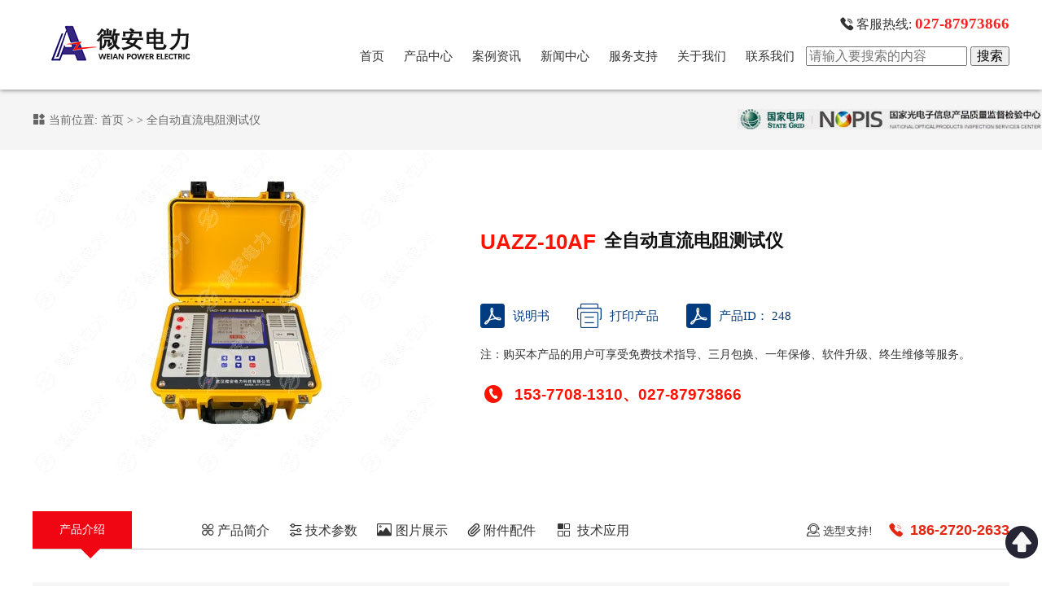

--- FILE ---
content_type: text/html; charset=UTF-8
request_url: https://www.whweian.com/c3/148.html
body_size: 3936
content:
<!DOCTYPE html>
<html lang="zh-CN">
<head>
    <meta charset="UTF-8">
    <meta name="viewport" content="width=device-width, initial-scale=1.0">
        <title>全自动直流电阻测试仪__微安电力</title>
        <meta name="keywords" content="直流电阻测试仪, ">
        <meta name="description" content="...">

    <link rel="stylesheet" href="/static/css/font_2244247_ymbr3yumauo.css">

    <link rel="stylesheet" href="/static/css/normalize.css">
    <link rel="stylesheet" href="/static/css/base.css">
    <link rel="stylesheet" href="/static/css/swiper-bundle.min.css">
    <link rel="stylesheet" href="/static/css/css.css">


    <script src="/static/js/uaredirect.js" type="text/JavaScript"></script>
    <script type="text/javascript">uaredirect("/m/");</script> 

    <script src="/static/js/jquery.js"></script>
    <script src="/static/js/swiper-bundle.min.js"></script>
</head>

<body>



<div id="header">
    <div class="w1200 flex">
    <a href="/"><img src="/static/picture/logo.png" alt="微安电力"></a>
        <div class="tel-nav">
            <div class="tel tar"> <i class="iconfont icon-tel"></i> 客服热线: <span
                                     class='fw6 red em12'>027-87973866</span></div>

            <div class="nav">
                <div class="af">
                    <a href="/">首页</a>
                </div>

                <div class="af">
                <a href="https://www.whweian.com/products/cp/">产品中心</a>
                    <div class="subnav">
                        <div class="w1200">
                            <div class="img"><img src='/static/picture/01.jpg' alt="产品中心" /></div>
                            <ul>
                                <li><a href="/c1/" target="_blank">串联谐振试验装置</a></li>
                                <li><a href="/c2/" target="_blank">互感器测试仪</a></li>
                                <li><a href="/c3/" target="_blank">电力变压器测试仪</a></li>
                                <li><a href="/c4/" target="_blank">高压耐压试验装置</a></li>
                                <li><a href="/c5/" target="_blank">断路器/开关测试仪</a></li>
                                <li><a href="/c6/" target="_blank">继电保护/电能计量</a></li>
                                <li><a href="/c7/" target="_blank">线路/电缆故障</a></li>
                                <li><a href="/c8/" target="_blank">避雷器/绝缘子试验</a></li>
                                <li><a href="/c9/" target="_blank">接地及绝缘检测</a></li>
                                <li><a href="/c10/" target="_blank">油化/SF6气体测试</a></li>
                                <li><a href="/c11/" target="_blank">综合电力试验设备</a></li>
                                <li><a href="/c13/" target="_blank">蓄电池测试仪</a></li>
                            </ul>
                        </div>
                    </div>
                </div>


                <div class="af">
                    <a href="/case/">案例资讯</a>
                    <div class="subnav">
                        <div class="w1200">
                            <div class="img"><img src='/static/picture/02.jpg' alt="案例资讯" /></div>
                            <ul>
                                <li><a href="/newjs/" target="_blank">技术交流</a></li>
                                <li><a href="/case/" target="_blank">工程案例</a></li>
                                <li><a href="/solution/" target="_blank">解决方案</a></li>
                            </ul>
                        </div>
                    </div>


                </div>


                <div class="af">
                    <a href="/new/">新闻中心</a>

                    <div class="subnav">
                        <div class="w1200">
                            <div class="img"><img src='/static/picture/03.jpg' alt="新闻中心" /></div>
                            <ul>
                                <li><a href="/new/" target="_blank">公司新闻</a></li>
                                <li><a href="/dynamic/" target="_blank">行业动态</a></li>
                                <li><a href="/notice/" target="_blank">通知公告</a></li>
                            </ul>
                        </div>
                    </div>

                </div>


                <div class="af">
                    <a href="/fwzc.html">服务支持</a>
                    <div class="subnav">
                        <div class="w1200">
                            <div class="img"><img src='/static/picture/04.jpg' alt="服务支持" /></div>
                            <ul>
                                <li><a href="/fwcn.html" target="_blank" rel="nofollow">服务承诺</a></li>
                                <li><a href="/fwzc.html" target="_blank" rel="nofollow">工程服务</a></li>
                                <li><a href="/" target="_blank" rel="nofollow">培训服务</a></li>
                                <li><a href="/" target="_blank" rel="nofollow">设备送检</a></li>
                            </ul>
                        </div>
                    </div>


                </div>

                <div class="af">
                    <a href="/about/">关于我们</a>
                    <div class="subnav">
                        <div class="w1200">
                            <div class="img"><img src='/static/picture/05.jpg' alt="关于我们" /></div>
                            <ul>
                                <li><a href="/about/company.html" target="_blank" rel="nofollow">企业简介</a></li>
                                <li><a href="/about/honor.html" target="_blank" rel="nofollow">资质荣誉</a></li>
                                <li><a href="/about/culture.html" target="_blank" rel="nofollow">企业文化</a></li>
                                <li><a href="/about/strength.html" target="_blank" rel="nofollow">企业实力</a></li>
                            </ul>
                        </div>
                    </div>


                </div>

                <div class="af">
                    <a href="/contact/">联系我们</a>
                    <div class="subnav">
                        <div class="w1200">
                            <div class="img"><img src='/static/picture/06.jpg' alt="联系我们" /></div>
                            <ul>
                                <li><a href="/contact/" target="_blank" rel="nofollow">联系我们</a></li>
                                <li><a href="/contact/2.html" target="_blank" rel="nofollow">代理商验证</a></li>
                                <li><a href="/contact/3.html" target="_blank" rel="nofollow">电子地图</a></li>
                            </ul>
                        </div>
                    </div>


                </div>
                <form class="inline-block" action="/index.php" type="get" >
                    <i class="iconfont icon-search"></i>
                    <input type="text" placeholder="请输入要搜索的内容" name="s" >
                    <input type="submit" value="搜索">
                </form>


            </div>
        </div>
    </div>
</div>






 



    <div id="mbx" class="product">
        <div class="w1200">
            <i class="iconfont icon-product"></i>
            当前位置: 
<a href="/"> 首页 </a>  &gt;


    &gt;  <span> 全自动直流电阻测试仪 </span>
        </div>
    </div>


    <div id="product" class="w1200">
        <div class="bigpic-info flex">
            <div class="bigpic">

            <img src="/weian.php?src=https://www.whweian.com/upload/2018/05/uazz_10af.jpg&h=400&w=500&zc=1" alt="全自动直流电阻测试仪"/>
            </div>
            <div class="info">
            <h1><span class="xh">UAZZ-10AF</span><span class="mc">全自动直流电阻测试仪</span></h1>
                <div class="desc">

                </div>

                <div class="two-icon">
                    <span><a href="" target="_blank" ><i class="iconfont icon-sms"></i>说明书</a></span>
                    <span><a href="javascript:window.print();"><i class="iconfont icon-zhengshu2"></i>打印产品</a></span>
                    <span><i class="iconfont icon-sms"></i>产品ID： 248</span>
                </div>


                <div class="more">
                    注：购买本产品的用户可享受免费技术指导、三月包换、一年保修、软件升级、终生维修等服务。
                </div>

                <div class="qq-tel flex">
                    <div class="qq"><i class="iconfont icon-tel2"></i></div>
                    <div class="tel"><span>153-7708-1310、027-87973866</span></div>
                </div>
            </div>
        </div>

        <div class="content">
            <div class="head flex">
                <div class="jianjie">产品介绍</div>
                <div class="metas">
                    <a id="por1" href="#cpjj" ><i class="iconfont icon-cpjj"></i> 产品简介</a>
                    <a id="por2" href="#jscs" ><i class="iconfont icon-jscs"></i> 技术参数</a>
                    <a id="por3" href="#tpzs"><i class="iconfont icon-img"></i> 图片展示</a>
                    <a id="por4" href="#fjpj"><i class="iconfont icon-fj"></i> 附件配件</a>
                    <a id="por5" href="#qwjd"><i class="iconfont icon-gyyy"></i>技术应用</a>

                </div>
                <div class="help-tel flex">
                    <div class="help"><i class="iconfont icon-xxzc"></i> 选型支持!</div>
                    <div class="tel"><i class="iconfont icon-tel"></i>186-2720-2633</div>
                </div>
            </div>


            <div class="shuoming">

            <span>说明</span>微安电力承诺所售每一台「全自动直流电阻测试仪」均为全新正品，
            严苛的对每台出厂设备进行质检，保证精度和性能，在品质上， 全自动直流电阻测试仪整机均享受三年质保（另约定的除外），
                开具13%增值税专用发票，享有24小时免费技术指导、软件升级、终身维修等服务。并严格执行《电力工业设备购销合同》及《产品服务承诺书》，请放心购买！...
            </div>


            <div class="mblock">
<div id="cpjj" name="cpjj">
    <h3>全自动直流电阻测试仪简介<span>&nbsp;&nbsp;&nbsp;----Product introduction</span></h3>

    <div class="new-wh-weian">
            </div>
</div>
            </div>


            <div class="mblock">
<div id="jscs" name="jscs">
    <h3>全自动直流电阻测试仪参数<span>&nbsp;&nbsp;&nbsp;----Technical parameter</span></h3>

    <div class="new-wh-weian">
            </div>
</div>
            </div>


            <div class="mblock">
<div id="tpzs" name="tpzs">
    <h3>全自动直流电阻测试仪图片<span>&nbsp;&nbsp;&nbsp;----Picture display</span></h3>

    <div class="new-wh-weian">
            </div>
</div>
            </div>





            <div class="mblock">
<div id="fjpj" name="fjpj">
    <h3>全自动直流电阻测试仪附件配件<span>&nbsp;&nbsp;&nbsp;--------Accessories</span></h3>

    <div class="new-wh-weian">
            </div>
</div>
            </div>






            <div class="mblock">
<div id="qwjd" name="qwjd">
    <h3>全自动直流电阻测试仪技术应用<span>&nbsp;&nbsp;&nbsp;--------Technology application</span></h3>

    <div class="new-wh-weian">
            </div>
</div>
            </div>







        </div>


        <div class="like">
                <h3>相关产品 <span>&nbsp;&nbsp;&nbsp;----   Related products</span></h3>
                <div class="flex img like-pro">



<a href="https://www.whweian.com/c3/382.html">
    <img src="/weian.php?src=https://www.whweian.com/upload/uploads/allimg/180916/1-1P916210250.jpg&h=180&w=288&zc=1" alt="1A直流电阻测试仪" /><p>1A直流电阻测试仪</p>
</a>



<a href="https://www.whweian.com/c3/726.html">
    <img src="/weian.php?src=https://www.whweian.com/upload/uploads/allimg/210606/2-210606163U9.jpg&h=180&w=288&zc=1" alt="变压器变比测试仪" /><p>变压器变比测试仪</p>
</a>



<a href="https://www.whweian.com/c3/370.html">
    <img src="/weian.php?src=https://www.whweian.com/upload/uploads/allimg/180916/1-1P916143K4.jpg&h=180&w=288&zc=1" alt="全自动变比组别测试仪" /><p>全自动变比组别测试仪</p>
</a>



<a href="https://www.whweian.com/c3/376.html">
    <img src="/weian.php?src=https://www.whweian.com/upload/uploads/allimg/180916/1-1P916154223.jpg&h=180&w=288&zc=1" alt="40A直流电阻测试仪" /><p>40A直流电阻测试仪</p>
</a>



<a href="https://www.whweian.com/c3/150.html">
    <img src="/weian.php?src=https://www.whweian.com/upload/2018/05/uazk_h.jpg&h=180&w=288&zc=1" alt="变压器短路阻抗测试仪" /><p>变压器短路阻抗测试仪</p>
</a>


 


                </div>




                <h3>相关文章 <span>&nbsp;&nbsp;&nbsp;----Related articles</span></h3>
                <div class="flexw text">



                
                    <a href="https://www.whweian.com/newjs/696.html">回路电阻测试仪的用途与特点</a>


                    <a href="https://www.whweian.com/newjs/667.html">10KV变压器交接试验设备及测试项目</a>


                    <a href="https://www.whweian.com/solution/35.html">电力变压器及电抗器选型方案</a>


                    <a href="https://www.whweian.com/solution/38.html">10KV电力试验设备常用配置方案</a>


                    <a href="https://www.whweian.com/solution/469.html">电力承试一级资质试验设备配置</a>


                    <a href="https://www.whweian.com/solution/34.html">互感器电力试验设备选型方案(二)</a>


                    <a href="https://www.whweian.com/solution/33.html">互感器电力试验设备选型方案(一)</a>


                    <a href="https://www.whweian.com/solution/32.html">高压断路器选型方案</a>





                </div>
        </div>

    </div>













  <script>

  $(function(){
      $('.metas > a').click(function() {
          if (location.pathname.replace(/^\//, '') == this.pathname.replace(/^\//, '') && location.hostname == this.hostname) {
              var $target = $(this.hash);
              $target = $target.length && $target || $('[name=' + this.hash.slice(1) + ']');
              if ($target.length) {
                  var targetOffset = $target.offset().top;
                  $('html,body').animate({
                  scrollTop: targetOffset - 180
                  },
                      500);
                  return false;
              }
      }
  });
        })





        </script>








    <div id="footer">
        <div class="w1200 flex jx">
            <div class="u u-1">
                <h3><a href="/products/cp/" target="_blank"><i class="iconfont icon-product"></i>产品中心</a></h3>
                <div class="con">
                    <a href="/c1/">串联谐振试验装置</a><a href="/c2/">互感器测试仪</a><a href="/c3/">电力变压器测试仪</a><a href="/c4/">高压耐压试验装置</a><a href="/c5/">断路器/开关测试仪</a><a href="/c6/">继电保护/电能计量</a><a href="/c7/">线路/电缆故障</a><a href="/c8/">避雷器/绝缘子试验</a><a href="/c9/">接地及绝缘检测</a><a href="/c10/">油化/SF6气体测试</a><a href="/c12/">大电流导线</a><a href="/c11/">综合电力试验设备</a><a href="/c13/">蓄电池测试仪</a><a href="/c14/">电力试验设备</a>

                </div>
            </div>

            <div class="u u-2">
                <h3><a href="/newxw/" target="_blank"><i class="iconfont icon-new"></i>新闻动态</a></h3>
                <div class="con">
                    <a href="/new/" target="_blank">公司新闻</a>
                    <a href="/newjs/" target="_blank">技术交流</a>
                    <a href="/case/" target="_blank">工程案例</a>
                    <a href="/solution/" target="_blank">解决方案</a>
                </div>
            </div>

             <div class="u u-3">
                <h3> <i class="iconfont icon-service"></i> 服务支持</h3>
                <div class="con">
                    <a href="/servicelc/" rel="nofollow" target="_blank">工程服务</a>
                    <a href="/" rel="nofollow">设备送检</a>
                    <a href="/" target="_blank">培训服务</a>
                    <a href="/servicecn/" rel="nofollow" target="_blank">服务承诺</a> 
                </div>
            </div>


            <div class="u u-4">
                <div class="tel">
                    <i class="iconfont icon-dianhua"></i>
                    <div class="txt">业务咨询服务热线</div>
                    <div class="nu red">15377081310</div>
                </div>
                <div class="gongzuo">工作时间:周一至周五: 8:30 - 17:30</div>
                <div class="metas">
                    <p class="m-email"><i class="iconfont icon-email"></i>26763687@qq.com</p>
                    <p class="m-tel"><i class="iconfont icon-tel"></i>15377081310</p>
                    <p class="m-fax"><i class="iconfont icon-fax"></i>027-87973866</p>
                </div>
            </div>

        </div>


    </div>


    <div id="cp">
        <p>
            <i class="iconfont icon-map"></i>
            武汉市东湖新技术开发区流芳园南路光电产业大厦11F
        </p>

        <p>
            Copynight C武汉微安电力科技有限公司版权所有 
        </p>


        <p>
        <i class="iconfont icon-icp"></i>
        <a href="https://beian.miit.gov.cn" rel="nofollow" target="_blank">鄂ICP备18019069号</a>
        </p>

       <p>
            <a href="/contact/flsm.html" rel="nofollow" target="_blank">法律声明</a> | <a href="/contact/web-map.html" target="_blank">网站导航</a><a href="/sitemap.txt" target="_blank"> SITEMAP </a>| <a href="https://www.whweian.com" target="_blank">电力试验设备厂家</a>
        </p> 
    </div>
    <script src="/static/js/js.js"></script>


<a href="#top" class="gototop"><img src="/static/images/top.png"> </a>

<script>
$(function () {

    $("#home-fenlei a img").hover(function () {
        $(this).attr('nsrc', $(this).attr('src')); 
        $(this).attr('src', $(this).attr('hsrc'));
    }, function () {
        $(this).attr('src', $(this).attr('nsrc'));
    });
});

</script>




</body>

</html>




--- FILE ---
content_type: text/css
request_url: https://www.whweian.com/static/css/font_2244247_ymbr3yumauo.css
body_size: 685
content:
@font-face {
  font-family: "iconfont"; /* Project id 2244247 */
  src: url('/static/fonts/font_2244247_ymbr3yumauo.woff2') format('woff2'),
       url('/static/fonts/font_2244247_ymbr3yumauo.woff') format('woff'),
       url('/static/fonts/font_2244247_ymbr3yumauo.ttf') format('truetype');
}

.iconfont {
  font-family: "iconfont" !important;
  font-size: 16px;
  font-style: normal;
  -webkit-font-smoothing: antialiased;
  -moz-osx-font-smoothing: grayscale;
}

.icon-yueducishu:before {
  content: "\e600";
}

.icon-date:before {
  content: "\e61b";
}

.icon-tel2:before {
  content: "\e628";
}

.icon-sms:before {
  content: "\e616";
}

.icon-zhengshu2:before {
  content: "\e605";
}

.icon-dlgz:before {
  content: "\ea11";
}

.icon-jdbh:before {
  content: "\e609";
}

.icon-yushi:before {
  content: "\e62e";
}

.icon-jiaojie:before {
  content: "\e6e9";
}

.icon-jiaofuguanli:before {
  content: "\e63b";
}

.icon-jiaofuzhongxin:before {
  content: "\e634";
}

.icon-jiaojie2:before {
  content: "\e643";
}

.icon-jiaojie1:before {
  content: "\e720";
}

.icon-gcfw:before {
  content: "\e739";
}

.icon-fwzc:before {
  content: "\e65a";
}

.icon-xiazai:before {
  content: "\e626";
}

.icon-qiyewenhua:before {
  content: "\e622";
}

.icon-qiyewenhua1:before {
  content: "\e655";
}

.icon-gsjj:before {
  content: "\e6ac";
}

.icon-qywh:before {
  content: "\e619";
}

.icon-qysl:before {
  content: "\e660";
}

.icon-zzzs:before {
  content: "\e61e";
}

.icon-yewu:before {
  content: "\e641";
}

.icon-job:before {
  content: "\e612";
}

.icon-hzhb:before {
  content: "\e6d3";
}

.icon-dlsyz:before {
  content: "\e6f8";
}

.icon-lxwm:before {
  content: "\e61d";
}

.icon-map:before {
  content: "\e68b";
}

.icon-xxzc:before {
  content: "\e640";
}

.icon-cpzs:before {
  content: "\e615";
}

.icon-img:before {
  content: "\ebf4";
}

.icon-fj:before {
  content: "\e6f3";
}

.icon-gyyy:before {
  content: "\e608";
}

.icon-cpjj:before {
  content: "\e74e";
}

.icon-jscs:before {
  content: "\e73e";
}

.icon-qq:before {
  content: "\e614";
}

.icon-email:before {
  content: "\e620";
}

.icon-dianhua:before {
  content: "\e629";
}

.icon-fax:before {
  content: "\e689";
}

.icon-new:before {
  content: "\e60b";
}

.icon-product1:before {
  content: "\e657";
}

.icon-product:before {
  content: "\e62b";
}

.icon-service:before {
  content: "\f027";
}

.icon-tel:before {
  content: "\e604";
}

.icon-you:before {
  content: "\e6bc";
}

.icon-kongkai:before {
  content: "\e624";
}

.icon-dianlishiyan:before {
  content: "\e63a";
}

.icon-xudianchi:before {
  content: "\e670";
}

.icon-bianyaqi:before {
  content: "\e60f";
}

.icon-dianliuhuganqi:before {
  content: "\e675";
}

.icon-gaoyadianwang:before {
  content: "\e623";
}

.icon-dianzu:before {
  content: "\e651";
}

.icon-bileiqi:before {
  content: "\e627";
}

.icon-jidianbaohu:before {
  content: "\e642";
}

.icon-dianli:before {
  content: "\e7e1";
}

.icon-laojiudianlan:before {
  content: "\e625";
}



--- FILE ---
content_type: text/css
request_url: https://www.whweian.com/static/css/base.css
body_size: 800
content:
/*# sourceMappingURL=normalize.min.css.map */

body {
    color: #333;
}
img {
    max-width: 100%;
}
a {
    text-decoration: none;
    color: inherit;
}

ul {
    list-style:  none;
    padding: 0;
    margin: 0;
}

.m-title {
    display: block;
    text-align: center;
}

.m-title  h3{
    margin: 0;
    padding: 0;
    padding-top: 50px;
    font-size: 32px;
}

.m-title p {
    font-size: 14px;
    color: #999;
    text-transform:  uppercase;
}

.em12 {
    font-size: 1.2em;
}


.red {
    color: #fb2122;
}

.bg-red {
    background-color: #fb2122;
}

.fw6 {
    font-weight: 600;
}

.tar, .text-align-right {
    text-align: right;
}

.w1200 {
    width: 1200px;
    display: block;
    margin: 0 auto;
    position: relative;
}

.fc-000 {
    color: #000;
}

.fw-b {
    font-weight: bold;
}

.ddd {
    overflow: hidden;
    text-overflow: ellipsis;
    white-space: nowrap
}

.m0 {
    margin: 0;
}

.p0 {
    padding: 0;
}

.block {
    display: block;
}

.inline-block {
    display: inline-block;
}

.flex {
    display: flex;
    justify-content: space-between;
    align-items: center;
}

.flexw {
    display: flex;
    flex-wrap: wrap;
    justify-content: space-between;
}

.jx h3 {
    font-size: 18px;
    font-weight: normal;
    margin-top: 0;
}

.jx p { 
    font-size: 14px;
    line-height: 1.7;
    margin-top: 0;
}



#mbx {
    background: #f5f5f5;
    font-size: 14px;
    line-height: 32px;
    color: #666;
}










#pageNav{ margin:20px 0;}

#pageNav ul{width: 680px;height: 32px;display:block; margin:0 auto;}

#pageNav ul li{float: left; display: inline; height: 32px; line-height: 32px; padding: 0 10px;color:#000;font-size:15px; margin: 0 5px; border:1px solid #dedede; font-size:16px;}

#pageNav ul li a{color:#000;font-size:16px; }

#pageNav ul li.thisclass{background:#09f;border:1px solid ##218EC1;color:#fff; font-size:16px;}

#pageNav ul li.thisclass a{color:#fff;}
#pageNav ul li a:hover, a:focus {
    color: hsl(209, 93%, 48%);
    text-decoration: none;
}





table
{
    border-collapse: collapse;
    margin: 0 auto;
    text-align:left;
    width: 100%;
}
table td, table th
{
    border: 1px solid #ccc;
    color: #666;
    height: 30px;
	padding-left:20px;
}
table thead th
{
    background-color: #CCE8EB;
    width: 100px;
}
table tr:nth-child(odd)
{
    background: #fff;
}
table tr:nth-child(even)
{
    background: #none;

}

--- FILE ---
content_type: text/css
request_url: https://www.whweian.com/static/css/css.css
body_size: 7738
content:
#header {
    box-shadow: 0 0 6px rgba(0, 0, 0, .6);
    position: sticky;
    top: 0px;
    z-index: 999;
    background: white;
}

#header .tel-nav {

}

#header .tel {
    line-height: 3;
}

#header .nav div.af {
    display: inline-block;
    padding: 0 10px;
    padding-bottom: 30px;
	font-size:15px;
}

#header .nav div.af > a {
    border-bottom: 2px solid transparent;
}


#header .nav div.af:hover  > a {
    color: red;
    transition: all 0.6s linear;
}

a:hover {
}
#header .subnav  a:hover  { 
    color: red;
}

#header .af > a:after { 
    content: " ";
    position: relative;
    display: block;
    width: 0%;
    margin: 0 auto;
    height: 2px;
    background: red;
    transition: width 0.6s linear;
    top: 20px;
    /*
    border-bottom: 2px solid transparent;
    */
}

#header .af:hover  > a:after {
    content:" ";
    display: block;
    /*
    border-bottom: 2px solid red;
    */
    transition: width 0.6s linear;
    width: 100%;
    position: relative;
    top: 20px;
}

#header >  .w1200 {
    position: unset;
}

#header .subnav {
    position: absolute;
    top: 107px;
    width: 100%;
    left: 0;
    background: white;
        box-shadow: 0 0 6px rgba(0, 0, 0, .6);
        padding-bottom: 20px;
        padding-top: 20px;

    display: none;
}


#header .af:hover .subnav {
    display: block;
}



#header .subnav .w1200 {
    display: flex;
        justify-content: space-between;
        /*
    align-items: center;

    */
}

#header .subnav .w1200 .img {
    width 500px: 
}

#header .subnav .w1200 ul {
    width: 660px;
    /*
        list-style: disc;
        */
    display: flex;
    justify-content: space-between;
    flex-wrap: wrap;
        align-content: baseline;
}

#header .subnav .w1200 ul li {
    width: 28%;
    line-height: 2.85em;
    border-bottom: 1px dotted #ccc;
    margin-left: 19px;
    height: fit-content;
    font-size:14px;
	color:#555;
}


#header .subnav .w1200 ul li:before {
    content: "▸ ";
    display: inline-block;
    color: inherit;
    transition: all .5s;
    
}

#header .subnav .w1200 ul li:hover  { 

    border-bottom: 1px solid red;
    transition: width 1s;
}

#header .subnav .w1200 ul li  a {

}










#banner {
    font-size: 0;
}

#home-chanpin {
    background: #f2f2f2;
    padding-bottom: 30px;
}

#home-chanpin .qiehuan-title {
    width: 90%;
    margin: 0 auto;
    margin-bottom: 30px;
}

#home-chanpin .qiehuan-title .unit {
    width: 175px;
    text-align: center;
    line-height: 2em;
}

#home-chanpin .qiehuan-title .unit.hover {
    background-color: #fb2122;
    color: white;
    border-radius: 15px;
}

#home-chanpin .qiehuan-con a {
    width: 24%;
    font-size: 0;
}

#home-chanpin .qiehuan-con a p {
    font-size: 16px;
    line-height: 2em;
    text-align: center;
    background-color: #343338;
    color: white;
    margin: 0;
    padding: 0;
}

#home-chanpin .qiehuan-con a:hover p {
    background-color: #fb2122;
    line-height: 2em;
}

#home-fenlei .w1200 {
    background: url(/static/images/fenlei.png) 100%;
}

#home-fenlei .w1200 a {
    width: 15%;
    font-size: 14px;
    font-weight: normal;
    text-align: center;
    margin-top: 20px;
    margin-bottom: 10px;
}

#home-fenlei .w1200 h3 {
    margin: 0;
    padding: 10px 0;
    padding-bottom: 0;
    font-size: 14px;
    font-weight: normal;
}

#home-fenlei .w1200 p {
    margin-top: 2px;
}


#home-fenlei .whfont {
    width: 120px;
    height: 120px;
    margin: 0 auto;
    position: relative;
}

#home-fenlei .whfont:before { 
    content: " ";
    width: 110px;
    height: 110px;
    position: absolute;
    left: 5px;
    top: 5px;
        border-radius: 50%;
    border: 1px solid #948a8a;
}

#home-fenlei .whfont:after { 
    content: " ";
    width: 120px;
    height: 120px;
    position: absolute;
    left: 0px;
    top: 0px;
        border-radius: 0  50%  0  0;
    border: 1px solid #f00;

    clip-path: polygon(50% 0, 100% 0, 100% 26%, 50% 50%);

    transition:transform .8s;

}

#home-fenlei .whfont:hover:after { 
    transform:rotate(180deg);


}
#home-fenlei .whfont i {
    font-size: 48px;
    line-height: 120px;
}


#home-fenlei .whfont:hover  i {
    color: red;
    /*
    font-weight: 600;
    */
}


#home-jjfa {
    background-color: #f2f2f2;
    background-color: white;
    margin-bottom: 65px;
}

#home-jjfa .flex>a {
    background-color: #f2f2f2;
    text-align: center;
}

#home-jjfa .flex>a:hover {
    background-color: #fb2122;
    color: white;
}

#home-jjfa .flex>a h3 {
    font-size: 16px;
}

#home-jjfa .flex>a p {
    font-size: 14px;
}

#home-guanyu {
    background: #f2f2f2;
    padding-top: 55px;
    padding-bottom: 55px;
}

#home-guanyu .w1200 .img {
    width: 540px;
    height: 470px;
    margin-right: 37px;
}

#home-guanyu .w1200 .info {
    width: 620px
}

#home-guanyu .w1200 .info h2 {
    font-size: 32px;
}

#home-guanyu .w1200 .info .slogan {
    font-size: 18px;
    margin-top: 20px;
    position: relative;
    margin-bottom: 30px;
}

#home-guanyu .w1200 .info .slogan:after {
    content: "";
    position: absolute;
    width: 479px;
    height: 7px;
    background: url(/static/images/line.png) no-repeat center center;
    left: 0;
    bottom: -15px;
}

#home-guanyu .w1200 .info .desc {
    line-height: 1.7em;
    color: #666;
}

#home-guanyu .w1200 .info a {
    display: inline-block;
    line-height: 54px;
    color: #fff;
    font-size: 16px;
    background-color: #db1d00;
    background: #db1d00 url(/static/images/r.png) no-repeat;
    background-position: 130px center;
    padding-right: 60px;
    padding-left: 20px;
}

#home-news {
    margin-bottom: 30px;
}

#home-news .qiehuan-title {
    display: flex;
    justify-content: center;
}

#home-news .qiehuan-title .unit {
    display: inline-block;
    padding: 5px 30px;
    line-height: 2em;
}

#home-news .qiehuan-title .unit.hover {
    color: #fb2122;
    border-bottom: 1px solid #fb2122;
}

#home-news .qiehuan-con {
    font-size: inherit;
    color: #666;
    margin-top: 30px;
}

#home-news .qiehuan-con .unit>.flex {
    font-size: inherit;
}

#home-news .qiehuan-con .unit>.flex a.img {
    width: 530px;
}

#home-news .qiehuan-con .unit>.flex a.img img {
    width: 100%;
}

#home-news .qiehuan-con .unit>.flex a.img p {
    line-height: 2.7em;
    margin: 0;
    padding: 0;
    background-color: #333;
    padding: 10px 20px;
    box-sizing: border-box;
    color: white;
}

#home-news .qiehuan-con .unit>.flex .list {
    width: 630px;
}

#home-news .list {
    border: 1px solid #ccc;
}

#home-news .list a {
    border-bottom: 1px solid #ccc;
    display: flex;
    padding: 19px 20px;
    justify-content: space-between;
}

#home-news .list a .ymd {
    width: 15%;
    text-align: center;
}

#home-news .list a .d {
    font-size: 36px;
    font-weight: bold;
    color: black;
    margin-bottom: 20px;
}

#home-news .list a .info {
    width: 80%;
}

#home-news .list a:last-child {
    border: 0;
}

#home-hezuo {
    background: #f7f7f7;
    padding-bottom: 60px;
}

#home-hezuo .w1200 {
    margin-top: 30px;
}

#home-hezuo .w1200>a {
    margin-bottom: 20px;
}

#footer {
    background-color: #3e3e3e;
    color: #ccc;
    padding-top: 40px;
    padding-bottom: 40px;
}

#footer .flex {
    align-items: baseline;
}

#footer .flex .u {
    width: 20%;
    padding: 0 20px;
    box-sizing: border-box;
}

#footer .flex .u.u-1 {
    width: 35%;
}

#footer .flex .u.u-4 {
    width: 33%;
}

#footer i {
    display: inline-blocktel;
    padding-right: 5px;
    font-size: 30px;
}

#footer .u a, #footer .u p {
    display: block;
    line-height: 2.2em;
}

#footer .u-1 .con {
    display: flex;
    flex-wrap: wrap;
}

#footer .u-1 .con a {
    width: 50%;
}

#footer .u-4 .tel {
    position: relative;
    padding-left: 70px;
}

#footer .u-4 .tel i {
    position: absolute;
    left: 0;
    top: 0;
    font-size: 50px;
}

#footer .u-4 .tel .nu {
    font-size: 26px;
    line-height: 1.5em;
}

#footer .u-4 .gongzuo {
    margin-top: 10px;
}

#footer .u-4 .metas {
    margin-top: 20px;
    padding-left: 102px;
    background: url(/static/images/ewm.png) left bottom no-repeat;
}

#footer .u-4 .metas p {
    line-height: 1.8em;
}

#footer .u-4 .metas i {
    font-size: 18px;
}


#cp {
    background:#222 ;
    color: #ddd;
    text-align: center;
}
#cp p {
    display: inline-block;
    line-height: 3em;
    font-size: 14px;
    padding-right: 20px;
}

/* inner */
.innerbanner {
    width: 100%;
    display: block;
}

.innerbanner  img{
    width: 100%;
    display: block;
}

.innernav {
    border-bottom: 1px solid #ddd;
    display: flex;
    justify-content:center;
    margin-bottom: 10px;
    box-shadow: 0 0 6px rgba(0, 0, 0, 0.3);
}

.innernav a {
    line-height: 68px;
    padding: 0 50px;
    position: relative;
    overflow: visible;
    font-size: 14px;
    color: #888;
    display: flex;
    align-items: center;
    border-bottom:1px solid inherit;
}

.innernav a i {
    display: inline-block;
    padding-right: 5px;
    font-size: 1.2em;
    color: inherit;
}

.innernav a::after {
    position: absolute;
    content: " ";
    display: block;
    width: 1px;
    height: 1em;
    background: #ccc;
    right: 0;
    top:26px;
}

.innernav a.hover, 
.innernav a:hover {
   color: #063f9c; 
   font-weight: bold;
}

.font-blue {
   color: #063f9c; 
}

.bg-blue { 
    background-color: #063f9c !important;
}
.tilte-fs {
    font-size: 24px;
    margin-top: 53px;
    margin-bottom: 63px;
    text-align: center;
    display: block ;
}


.inner {
   color: #222;
}
.inner p { 
    line-height: 1.5em;
}
/* inner end */

/* #gsjj */
#gsjj .pic-desc .pic {
    width: 604px;
}

#gsjj .pic-desc .desc {
    width: 558px;
}

#gsjj .pic-desc .desc .name {
    font-size: 28px;
    font-weight: bold;
}
#gsjj .pic-desc .desc p {
    font-size:14px;
    line-height:34px;
    color:#545454;
}



#gsjj .three {
    align-items: baseline;
}

#gsjj .three .u {
    width: 33.33333%;
    position: relative;
    border-left: 1px solid #ccc;
    box-sizing: border-box;
    padding: 0 20px;
    position: relative;
}
#gsjj .three .u .brief-title {
	font-size:24px;
    text-align: center;
    padding: 14px 0;
	color:#333;
}
#gsjj .three .u p {
    font-size: 14px;
    line-height: 2em;
    color: #545454;
}
#gsjj .three .u p a:hover {
color: #fb2121;
}
#gsjj .three .u:last-child {
    border-right: 1px solid #ccc;
    margin-top: 50px;
    margin-bottom: 50px;
}

#gsjj .three .u img {
    display: block;
    margin: 0 auto;
}


#gsjj .three .u::after {
    content: " ";
    position: absolute;
    left: -2px;
    top: 30px;
    width: 3px;
    display: block;
    height: 30px;
    background-color: #063f9c;
}

#gsjj .bigpic {
    text-align: center;
}
#gsjj .bigpic p {
    font-size: 14px;
}
/* #gsjj-end */

/* #qywh */
#qywh .show-four {
    background: transparent;
    margin-bottom: 90px;
}

#qywh .nu {
    width: 25%;
    align-items: center;
    box-sizing: border-box;
    padding: 20px;
    position: relative;
    background:white;
    padding-top: 30px;
}
#qywh .nu:nth-child(1),
#qywh .nu:nth-child(5){
    background: #f6f6f6;
}

#qywh .nu .n {
    text-align: center;
    color: #323735;
    font-weight: bold;
    font-size: 72px;
}


#qywh .nu .w { 
    position: absolute;
    top: 78px;
    left: 151px;
    width: 3em;
    background: inherit;
    font-size: 24px;
    color: #333;
}


#qywh .nu  .desc {
    color: #666;
    line-height: 1.7em;
    margin-top: 33px;
    font-size: 14px;
}
#qywh .img {
    width: 50%;
    font-size: 0;
}
#qywh .mb-hd {
    margin-bottom: 20px;
}

#qywh .huodong {
    margin-top: 00px;
    padding-top: 50px;
}


#qywh .huodong {
    background: transparent;
}

#qywh .huodong .unit {
    width: 350px;
    margin-bottom: 40px;
}


#qywh .huodong .unit h3 {
    font-weight:  normal;
    text-align: left;
    overflow: hidden;
    text-overflow: ellipsis;
    white-space: nowrap;
	font-size:18px;
	color:#333;
}



#qywh .huodong .unit .desc {
    line-height: 1.8em;
	font-size:14px;
	color:#545454;
}

/* #qywh-end */


/* #qysl */
#qysl {
    background: transparent;
}


#qysl .sltop {
    background: transparent;
}

#qysl .sltop .fournu {
    width: 1100px;
    margin:  70px auto;

}


#qysl .sltop .fournu .unit {
    text-align-last: center;
}

#qysl .sltop .fournu  .nu {
    font-size: 64px;
    font-weight: bold;
    color: #013b80;
 }



#qysl .imgs {
    width: 1124px;
}


#qysl .imgs .qiehuan-title {
    width: 232px;
    line-height: 63px;
}

#qysl .imgs .qiehuan-title a {
    display: block;
    font-size: 18px;
    box-sizing: border-box;
    padding-left: 20px;
}

#qysl .imgs .qiehuan-title a.hover {
    background: #013b80;
    color: white;
}
#qysl .imgs .qiehuan-con {
    width: 876px;
}

#qysl .imgs .qiehuan-con .img{ 
    font-size: 0;
}

#qysl .imgs .qiehuan-con img {
    width: 100%;
}


#qysl .imgs .qiehuan-con .desc {
    line-height: 50px;
    background: #efefef;
    box-sizing: border-box;
    padding-left: 20px;
}

#qysl .jianzheng {
    background: #f7f7f7;
    padding: 30px;
    margin-top: 70px;
}

#qysl .jianzheng > .name {
    font-size: 36px;
    font-weight: 100;
    text-align: center;
    line-height: 80px;
    position: relative;
}


#qysl .jianzheng > .name::after {
    content: " ";
    display: block;
    width: 100px;
    margin: 0 auto;
    background: #013b80;
    height: 3px;
}


#qysl .pics {
    width: 1128px;
    margin:  0 auto;
    margin-top: 30px;
    margin-bottom: 20px;
}


#qysl .jianzheng > .more {
    font-size: 14px;
    font-weight: 100;
    text-align: center;
    margin: 0 auto;
    margin-bottom: 30px;
    margin-top: 30px;
}



#qysl .jianzheng > .more a {
    line-height: 3em;
    background: #333;
    color: white;
    display: inline-block;
    line-height: 2em;
    padding: 0 2em;
    font-size: 14px;
}

/* #qysl-end */

/* #dlsyz */
#dlsyz {
    margin-top: 80px;
    margin-bottom: 80px;
}




#dlsyz .info {
    width: 450px;
}

#dlsyz .info .title {
    line-height: 2.4em;
    color: #013b80;
    font-size: 22px;
}



#dlsyz .info .desc {
    line-height: 1.7em;
    color: #222;
    margin-top: 10px;
    margin-bottom: 30px;
}

#dlsyz form {
    display: flex;
    justify-content:  space-between;
    line-height: 2em;
}

#dlsyz form > *  {
    line-height: 2em;
}
#dlsyz form .f-input {
    width: 65%;
}

#dlsyz form .f-submit {
    width: 30%;
    background: #013b80;
    color: white;
    border: 0;
    outline: 0;
}



/* #dlsyz-end */


#lxwm .w1200 {
    background: transparent;
    margin-top: 70px;
    margin-bottom: 70px;
}


#lxwm .w1200 .unit {
    text-align: center;
}


#lxwm .w1200 .unit > i {
    font-size: 3em;
    font-weight: bold;
    color: #013b80;
}
#lxwm .w1200 .unit .name {
    font-size: 24px;
    margin-bottom: 20px;
    font-weight: 100px;
    margin-top: 20px;
	color: #212121;
}

#lxwm .w1200 .unit .name .desc {
    color: #666;
}


#lxwm .w1200 .unit .moreinfo {
    margin-top: 20px;
    text-align: center;
}
#lxwm .w1200 .unit .moreinfo  p{
    color:#212121;
}

#lxwm .w1200 .unit .moreinfo::before {
    display: inline-block;
    width: 100px;
    background: #013b80;
    height: 2px;
    content: " ";
}
/* #lxwm end */

/* #fwcn */

#fwcn {
    margin-top: 30px;
    margin-bottom: 50px;
}


#fwcn .name-desc { 
    text-align: center;
}


#fwcn .name-desc .name {
    font-size: 27px;
    font-weight: 100;
    line-height: 3em;
}

#fwcn .name-desc .desc {

    line-height: 2em;
}



#fwcn .con {
    width: 1110px;
    margin: 40px auto;
    
}

    /*
#fwcn .con .flex {
    margin-top: 30px;

    margin-bottom: 30px;
}
*/

#fwcn .img  {
    width: 555px;
    font-size: 0;
}


#fwcn .info {
    width: 555px;
    padding: 20px;
    box-sizing: border-box;
}

#fwcn .flex:nth-child(2n) {
    flex-direction: row-reverse; 
}


#fwcn .flex {
    background: url(/static/images/dot.png);
}


#fwcn .info h3 > span {
    display: inline-block;
    width: 50px;
    height: 50px;
    border-radius: 50px;
    background: #333;
    text-align: center;
    padding-right:20px ;
    box-sizing: border-box;
    margin-right: 10px;
}


#fwcn .info h3 > span i {
    font-size: 30px;
    position: relative;
    top: 8px;
    left: 10px;
    color: white;
}
/* #fwcn end */



/* 资料下载分类 */
#zlxzfl {
    background:transparent;
}

#zlxzfl > .desc {
    color: #666;
    text-align: center;
    position: relative;
    top: -40px;
}


#zlxzfl > .img-more img {
    width: 611px;
    height: 186px;
}


#zlxzfl > .img-more p {
    width: 525px;
    font-size: 14px;
    line-height: 2em;

}


#zlxzfl > .img-more p::after {
    content: " ";
    display: block;
    width: 3em;
    height: 2px;
    background: #ccc;
}


#zlxzfl .list {
    margin-top: 30px;
    margin-bottom: 30px;
}

#zlxzfl .list  a {
    display: flex;
    justify-content: space-between;
    color: #666;
    font-size: 18px;
    height: 77px;
    border-bottom: 1px solid #ccc;
    align-items: center;
}



#zlxzfl .list  a .text{
    border-left: 3px solid #013b80;
    padding-left: 10px;
    margin-left: 10px;
}

#zlxzfl .list  a .xiangqing {
    width: 120px;
    line-height: 41px;
    border: 1px solid #ccc;
    text-align: center;
}

/* 资料下载 */
#zlxz {
    background:transparent;
    margin-bottom: 50px;
}


#zlxz .title {
    margin-top: 60px;
    line-height: 40px;
    border-bottom: 3px solid #d9d9d9;
}

#zlxz > .title .name{
    font-size: 20px;
    color: #555;
    font-weight: bold;
    line-height: inherit;
    position: relative;
    display: inline-block;
}

#zlxz > .title .name::after {
    content: " ";
    width: 100%;
    bottom: -3px;
    height: 3px;
    background: #acacac;
    height: 3px;
    display: block;
    position: absolute;
}

#zlxz > .title .down-name {
    line-height: inherit;
    display: inline;
}


#zlxz > .title .down-name span {
    width: 120px;
    text-align: center;
    margin-left: 10px;
    display: inline-block;
    background: #ececec ;
    border-top-right-radius: 5px;
    border-top-left-radius: 5px;
}

#zlxz > .list {
    background: transparent;
    margin-top: 10px;
}
#zlxz > .list a {
    flex-wrap: wrap;
    display: flex;
    justify-content: space-between;
    line-height: 39px;
    border-bottom: 1px dotted #ccc;
}
 

#zlxz > .list .down-icon {
    line-height: inherit;
    display: inline;
}


#zlxz > .list .down-icon span {
    width: 120px;
    text-align: center;
    margin-left: 10px;
    display: inline-block;
}


/* 解决方案 */
#jjfa > .desc {
    color: #666;
    text-align: center;
    position: relative;
    top: -40px;
}


#jjfa .list {
    flex-wrap: wrap;    
}

#jjfa .list a {
    width: 253px;
    margin-bottom: 50px;
    text-align: center;
}
#jjfa .list a img {
    width: 100%;
    height: auto;
    padding: 20px;
    box-sizing: border-box;
    outline: 1px solid #ccc;
}


#jjfa .list a h3 {
    font-weight: bold;
    line-height: 2em;
    color: #545454;
    font-size: 16px;

}

#jjfa .list a p {
    font-size: 14px;
    text-align: left;
}

#jjfa .list a span {
    display: inline-block;
    margin:  0 auto;
    padding: 5px 20px;
    color: white;
    background: #bbb;
    border-radius: 5px;
    font-size: 14px;
}

#jjfa .list a span:hover {
    background: #e42712;
}

 

/*工程案例*/
#gcal > .desc {
    color: #666;
    text-align: center;
    position: relative;
    top: -40px;
	font-size:14px;
	line-height:28px;
}


#gcal .list { flex-wrap: wrap;}

#gcal .list {justify-content: flex-start;}


#gcal .list a {
	box-sizing: border-box;
	display:block;
	float:left;
    width: 280px;
    margin:0 10px 10px 10px;
    background: #f6f6f6;
    padding: 10px;
    box-sizing: border-box;
    padding-bottom: 20px;
	text-align: center;
    
}
#gcal .list a img {
    width: 383px;
    width: 100%;
        width: calc( 100% + 20px);
    height: 200px;
    height: auto;
    box-sizing: border-box;
    margin: -10px;
    display: block;
    max-width: 383px;
    border: 1px solid #ccc;
    height: 200px;
}


#gcal .list a h3 {
    font-weight: normal;
    line-height: 3em;
    color: #444;
    font-size: 14px;
    border-bottom: 1px dotted #ccc;
    text-overflow: ellipsis;
    white-space: nowrap;
    overflow: hidden;

}

#gcal .list a p {
    font-size: 14px;
    text-align: left;
    padding: 0 20px;
    height: 64px;
}

#gcal .list a span {
    display: inline-block;
    margin:  0 auto;
    padding: 5px 20px;
    color: white;
    background: #bbb;
    border-radius: 5px;
    font-size: 14px;
}

#gcal .list a span:hover {
    background: #e42712;
}


/* 技术文章 */
#jswz > .desc {
    color: #666;
    text-align: center;
    position: relative;
    top: -40px;
}



#jswz .list {
    margin-bottom: 30px;
}

#jswz .list a {
    display: flex;
    justify-content: space-around;
    align-items: center;
	border-top:dashed 1px #A6A6A6;
	padding:30px;
}


#jswz .list a .img {
    width: 204px;
}

#jswz .list a .img img {
    width: 100%;
    height: auto;
}
#jswz .list a .info {
    width:881px;
}
#jswz .list a .info h3 {
    font-size: 16px;
    color: #333;
}
#jswz .list a .info .meta {
    color: #aaa;
    margin: 10px 0;
    font-size: 14px;
    padding: 5px;
}
#jswz .list a .info p {
    color: #666;
    line-height: 1.7em;
    margin-top: 0;
	font-size: 14px;
}



/*工程案例 */ 
#wenzhang {
    margin-bottom: 10px;
}

#wenzhang h1 {
    text-align:center;
    line-height: 3em;
    font-size: 24px;
}

#wenzhang .h1-more {
    font-size: 14px;
    color: #ccc;
    text-align: center;
    position: relative;
    top: -20px;
    margin-bottom: 20px;
    padding-bottom: 20px;
    border-bottom: 1px dotted  #ccc;

}


#wenzhang .h1-more > * {
    display: inline-block;
    padding: 0 10px;

}

#wenzhang  .daodu {
    width: 1100px;
    margin: 0 auto;
    border:1px solid #285390;
    line-height: 2em;
    padding: 5px 10px;
    background-color: #f1f1f1;
    border-radius: 10px;
}


/* 产品中心 */
#cpzx {
    background: transparent;
}

#cpzx .hotsearch {
    margin-top: 30px;
    margin-bottom: 30px;
}


#cpzx .hotsearch .name {
    margin-right: 100px;
    font-size: 20px;
    font-weight: bold;
    position: relative;
}

#cpzx .hotsearch .name::after {
    content: " ";
    position: absolute;
    width: 3em;
    height: 3px;
    background: red;
    top: 40px;
    width: 50%;
    left: 20%;
}
#cpzx .hotsearch .flex {
    flex-grow: 1;
}

#cpzx .hotsearch .flex a {
    text-align: center;
    flex-grow: 1;
    border-left: 1px solid #ccc;
    border-right: 1px solid #ccc;
}

#cpzx .lg {
    background: linear-gradient(to bottom, #f6f6f6  , white 50px, white 100%);
    height: 50px;
}

#cpzx .ublock { 
    margin-bottom: 50px;
    width: 1100px;
    margin:  0 auto;
    margin-bottom: 80px;
}

#cpzx .ublock h3 {
    font-size: 26px;
    text-align: center;
    margin: 0;
    margin-bottom: 30px;
    color: #333;
}

#cpzx .ublock .pic-text {
    margin-bottom: 30px;
}

#cpzx .ublock .pic-text .pic { 
    width: 611px;
} 

#cpzx .ublock .pic-text .text {
    width: 443px;
    line-height: 1.5em;
} 


#cpzx .ublock .list {
    margin-bottom: 30px;
}

#cpzx .ublock .list a {
    display: block;
    padding-top: 20px;
    padding-bottom: 20px;
    display: flex;
    justify-content: space-between;
    border-bottom: 1px dotted #ccc;
}

#cpzx .ublock .list a .t {
    font-size: 18px;
    border-left: 3px solid #013b80;
    padding-left: 10px;
    font-weight: bold;
}
#cpzx .ublock .list a .m {
    border: 1px solid #ccc;
    padding: 5px 10px;
}


/* 产品小分类 */

#gcal.cpxfl {
    background: transparent;
}
#gcal.cpxfl .list img {
        height: auto;
        height: 200px;
        width: 288px;
        height: 180px;}
#gcal .list a img:hover{ border:1px solid #000;transition: all .3s;}

#gcal.cpxfl .list a {background: transparent;}

/* 产品 */
#mbx.product {
    background: #f5f5f5 url(/static/images/productmbx.png) -450px 0;
    padding-top: 20px;
    padding-bottom: 20px;
}

#product  {
    line-height:inherit;

    margin-bottom: 40px;
}
#product .bigpic-info {
    background: transparent;
}

#product .bigpic-info .bigpic {
    width: 500px;
    text-align: center;
}

#product .bigpic-info .info { width: 650px;}


#prodcut p {
    margin:  0;
}
#product .bigpic-info h1 { display:block; font-size:24px;}
#product .bigpic-info h1 span{ display:block; float:left;}
#product .bigpic-info h1 .xh{ color:#F10; padding-right:10px;font-size:26px; font-family:arial;}
#product .bigpic-info h1 .mc{ color:#111;font-size:22px;}
#product .bigpic-info .desc { display:block; clear:left; padding-top: 30px; font-size: 14px; line-height: 1.8em;}

#product .bigpic-info .two-icon {
    color: #013b80;
    line-height: 5em;
}
#product .bigpic-info .two-icon i {
    font-size: 2em;
    position: relative;
    top: 0.2em;
	padding-right:10px;
}
#product .bigpic-info .two-icon span {
    display: inline-block;
    padding-right: 2em;
	font-size:15px;
}
#product .bigpic-info .two-icon span a{ font-size:15px;}

#product .bigpic-info ul {
    line-height: 2em;
    list-style-type: disc;
    margin-top: 10px;
    margin-left: 1em;
    margin-bottom: 20px;
}
#product .bigpic-info .more {
    font-size: 14px;
    margin-bottom: 20px;
}

#product .bigpic-info .qq-tel {
    justify-content: left;
}
#product .bigpic-info .qq-tel .qq {
    color: white;
    padding: 8px 5px 7px;
	font-size:14px;
    display: inline-block;
    margin-right: 10px;
	border-radius: 20px;
}
#product .bigpic-info .qq-tel .qq i{vertical-align:2px; color:#F10; font-size:22px;}

#product .bigpic-info .qq-tel .tel span {
    color: #F10;
    font-weight: bold;
	font-size:19px;
	font-family:arial;
}


#product .content {
    margin-top: 40px;
    margin-bottom: 40px;
}

#product .content .head {
    border-bottom: 1px solid #ccc;
    font-size: 14px;
        position: sticky;
    top: 110px;
    background: white;
}

#product .content .head .jianjie {
    background: #f00513;
    color: white;
    display: inline-block;
    padding: 15px 33px;
    position: relative;
}
#product .content .head .jianjie::after {
    position: absolute;
    content:  " ";
    bottom: -12px;
    left: 48%;
    border-right: 12px solid transparent;
    border-left: 12px solid transparent;
    border-top: 12px solid #f00513;
}

#product .content .metas {
    width: 680px;
}
#product .content .metas a {
    font-size: 16px;
    display: inline-block;
    padding: 0 10px
}
#product .content .help-tel  {
    font-size: 14px;
}

#product .content .help-tel .tel {
    display: inline-block;
    font-size: 18px;
    color:#e42712;
    margin-left: 20px;
    font-weight: bolder;
	font-family:arial;
}

#product .content .help-tel .tel i{ padding-right:10px;}
#product .shuoming {
    margin-top: 40px;
    margin-bottom: 40px;
    color: #015c60;
    background: #f6f6f6;
    padding: 20px 5px;
	font-size:14px;
	line-height:28px;
}

#product .shuoming span {
    background: #015c60;
    color: white;
    display: inline-block;
    margin-right: 10px;
    padding: 3px 10px;
}


#product .mblock {line-height: 1.8em ;}
#product .mblock h3 {font-size:18.72px;}
#product .mblock h3 span {font-size:14px; font-weight: 200;color:#999;}
#product .mblock p {line-height: 30px;font-size: 14px;color: #434343;text-indent: 30PX;} 
#product .mblock p.plist {text-indent: 0PX;} 
#product .mblock p.ua_bigimg {text-indent: 0PX;text-align:center;} 

#product .mblock .picl-tal{display:flex ;margin-bottom: 30px} 
#product .mblock .picl-tal .picl{width: 540px;height: auto;} 
#product .mblock .picl-tal .tal{margin-left: 80PX;} 
#product .mblock .picl-tal .tal h4{font-size:18PX;color:#F00;}
#product .mblock .picl-tal .tal p{line-height: 26px;text-indent: 0px;font-size: 15px;}
#product .mblock .picr-tar {display:flex ;margin-bottom: 30px}
#product .mblock .picr-tar .picr{width:540px; margin-left: 80px;}
#product .mblock .picr-tar .tar{width: 540px; text-align:left;} 
#product .mblock .picr-tar .tar h4{font-size:18px;color:#F00;} 
#product .mblock .picr-tar .tar p{line-height: 26px;text-indent: 0px;font-size: 15px;}

.mblock .cs_div{display:block; overflow: hidden; font-size:13px; padding-bottom:10px;}
.mblock .cs_div table{font-size:14px;width:100%; text-align:left;border-top:1px solid #e8e8e8; margin-bottom:8px; border-left:1px solid #FFF;}
.mblock .cs_div table tr{background:url(/static/images/tab_x.gif) repeat-x 0 bottom;}
.mblock .cs_div table tr:hover{background:#f7f7f7;}
.mblock .cs_div table td{ height:23px; line-height:28px; padding:7px 0 7px 10px; color:#333; border-bottom:1px solid #ccc;border-right:1px solid #FFF;border-left:1px solid #FFF;}
.mblock .cs_div table .jc{font-weight:bold; } 
.mblock .cs_div table .bj{ background:#e8e8e8;}
.mblock .cs_div table .cent{ text-align:center; padding-left:0;}
.mblock .cs_div .tit{ height:30px; line-height:30px; padding:5px 0; text-align:left; font-size:14px; font-weight:bold; color:#F00; background:url(/static/images/subnavbg_2.gif) no-repeat 0px 18px; }/*±í??μ?±êìa*/
.mblock .cs_div .tit_ms{ line-height:25px; padding:5px 0 5px 0; text-align:left; font-size:13px; color:#006362; }
.w2t300,.w2t250,.w2t200,.w2t150,.w2t100{border-right:1px solid #e2e2e2;}
.mblock .cs_div table .w2t300{ width:300px;border-right:1px solid #e2e2e2;}
.mblock .cs_div table .w2t250{ width:200px;border-right:1px solid #e2e2e2;}
.mblock .cs_div table .w2t200{ width:200px;border-right:1px solid #e2e2e2;}
.mblock .cs_div table .w2t150{ width:150px;border-right:1px solid #e2e2e2;}
.mblock .cs_div table .w2t100{ width:100px;border-right:1px solid #e2e2e2;}
.mblock .cs_div table .w2,.cs_div table .w3,.cs_div table .w6t,.cs_div table .w7t{border-right:1px solid #e2e2e2;}
.mblock .cs_div table .w2{ width:433px;}
.mblock .cs_div table .w3{ width:284px;}
.mblock .cs_div table .w6t{ width:88px; text-align:center;padding:7px 0;}
.mblock .cs_div table .w7t{ width:100px; text-align:center;padding:0;}
.mblock .cs_div table .tleft{ width:180px;padding-left:0;border-right:20px solid #fff; font-weight:bold; color:#434343; border-left:1px solid #FFF;}
.mblock .cs_div table .tleft2{ width:220px;padding-left:0;border-right:20px solid #fff; color:#434343; border-left:1px solid #FFF;} 
.mblock .cs_div table .tbr{ border-right:1px solid #e2e2e2;}
.mblock .cs_div table .cent_rb,.cs_div table .cent_rwb{text-align:center; padding-left:0;}
.mblock .cs_div table .cent_rb{ border-right:1px solid #e2e2e2;}
.mblock .cs_div .pt5{ padding-top:5px;}

.mblock .cs_div dl{ width:1060px;display:block; overflow:hidden; clear:left;}
.mblock .cs_div dl:hover{ background:#f7f7f7;}
.mblock .cs_div dl dt,.cs_div dl dd{ float:left; display:block;}
.mblock .cs_div dl dt{ width:177px;min-height:26px; margin-right:20px; border-top:1px solid #e8e8e8; padding: 5px 0 5px 0;line-height: 26px; color:#6a6a6a;}
.mblock .cs_div dl .dtf{ font-weight:bold;} 
.mblock .cs_div dl .dtc{ color:#F00;}
.mblock .cs_div dl dd{ padding: 5px 0 5px 5px;min-height:26px;line-height: 26px;border-top: 1px solid #e8e8e8; color:#6a6a6a;}
/*cs boder*/
.mblock .cs_div .bl{ border-left:1px solid #e1e1e1;}
.mblock .cs_div .bb{ border-bottom:1px solid #e1e1e1;}
/*table 1.2.3.4*/
.mblock .tab_c .table_bg{ background:#f4f4f4;}
.mblock .cs_div .tit3 img,.cs_div .tit3 span,.cs_div .tit3 font,.cs_div .tit2 img,.cs_div .tit2 span,.cs_div .tit2 font,.cs_div .tit4 img,.cs_div .tit4 span,.cs_div .tit4 font{ display:block; text-align:center;}
.mblock .cs_div .tit3 span,.cs_div .tit2 span,.cs_div .tit4 span{ height:30px;}
.mblock .cs_div .tit3 font,.cs_div .tit2 font{ width:215px; height:24px; line-height:24px; border-top:1px dashed #e1e1e1; color:#a8a8a8; margin:0 auto; padding-top:4px;}
.mblock .cs_div .tit3 .a1,.cs_div .tit2 .a1{width:217px; height:152px; overflow:hidden; margin:10px auto 5px auto; border:2px solid #fff; display:block;}
.mblock .cs_div .tit3 .a1:hover,.cs_div .tit2 .a1:hover,.cs_div .tit4 .a1:hover{border:2px solid #ccc;}
.mblock .cs_div .tit3 .a1 img,.cs_div .tit2 .a1 img{ width:215px; height:150px;border:1px solid #f7f7f7;}
.mblock .cs_div .tit3 .a2,.cs_div .tit3 .a2,.cs_div .tit4 .a2{color:#6a6a6a;}
.mblock .cs_div .tit3 a:hover,.cs_div .tit2 a:hover,.cs_div .tit4 a:hover{ color:#F00;}
.mblock .cs_div .tit4 font{ width:210px; height:24px; line-height:24px; border-top:1px dashed #e2e2e2; color:#a8a8a8; margin:0 auto; padding-top:4px;}
.mblock .cs_div .tit4 .a1{width:200px; height:152px; overflow:hidden; margin:10px auto 5px 0; border:2px solid #fff; display:block;}
.mblock .cs_div .tit4 .a1 img{ width:200px; height:150px;border:1px solid #f7f7f7;}
.mblock .cs_div .dd_range1{ width:858px;}
.mblock .cs_div .dd_range2{ width:426px;}
.mblock .cs_div .dd_range3{ width:282px;} 
.mblock .cs_div .dd_range4{ width:210px;}


#product .like > h3 ,
#product .mblock > h3 {
    font-size: 18.72px;
    font-weight: bolder;
}
#product .like > h3  span,
#product .mblock > h3 span {
    color: #999;
    font-size: 14px;
	font-weight:300;
}


#product .like .text a {
    width: 33%;
    line-height: 2em;
    position: relative;
    box-sizing: border-box;
    padding-left: 20px;
	font-size: 14px;
    color: #444;
	overflow: hidden;
    height: 36px;
}

#product .like .text a::before {
    position: absolute;
    content: " ";
    background: #013b80;
    width: 5px;
    height: 5px;
    border-radius: 5px;
    top: 1em;
    left: 0;
}

#product .like .text a:hover {
   color: #e42712;
}



#product .like-pro {

}

#product .like-pro  p {
        overflow: hidden;
    text-overflow: ellipsis;
    white-space: nowrap;
        text-align: center;
		font-size: 14px;
        color: #444;

}
#product .like-pro  p:hover {
      color: #e42712;

}
#product .like-pro a {
    width: 16%;
}


#product .like-pro  img {
    width: 100%;
    height: 129px;
}

/*

:target{ padding-top:180px; }

*/





.my-pic-list {
	display: block;
        margin-top: 30px;
}
.my-pic-list .title {
	background: #f6f6f6;
	line-height: 2em;
	color: #025b61;
	padding:15px 0;
}

.my-pic-list .title span {
	background: #025b61;
	color: white;
	padding: 0 30px;
	display: inline-block;
	margin-right: 30px;

    background: #025b61;
    color: white;
    padding: 0 8px;
    display: inline-block;
    margin-right: 26px;
    height: 20px;
    line-height: 20px;

}


.my-pic-list .showpic {
	display: flex;
    justify-content: space-between;
    flex-wrap: nowrap;
}

.my-pic-list .showpic .item {
	margin: 10px;
	overflow: hidden;
}

.my-pic-list .showpic .ua_img_an{border:1px solid #FFF;}
.my-pic-list .showpic .ua_img_an p{ border:1px solid #FFF;}
.my-pic-list .showpic .ua_img_an .ua_img_a1{width:200px; height:266px;}

.my-pic-list .showpic .item img {
	max-width: 99%;
	height: auto;
	transition: all 0.6s;
	border:1px solid #ccc;
}

.my-pic-list .showpic .item img:hover {
	transform: scale(1.2);
}

.my-pic-list .showpicbox{ width:1062px; margin:0 auto; padding-top:20px;}

.my-pic-list .showpic .item p {
	text-align: center;
    border: 1px solid #ccc;
	line-height: 2em;
}




.my-case-list {
	display: block;
}
.my-case-list .title {
	background: #f6f6f6;
	line-height: 3em;
	color: #025b61;
}

.my-case-list .title span {
	background: #025b61;
	color: white;
	padding: 0 30px;
	display: inline-block;
	margin-right: 30px;
}


.my-case-list .showpic {
	display: flex;
    justify-content: space-between;
    flex-wrap: nowrap;
}

.my-case-list .showpic .item {
	margin: 10px;
	overflow: hidden;
	background: #ccc;
	background: #f6f6f6;

}

.my-case-list .showpic .item img {
	max-width: 100%;
	height: auto;
	transition: all 0.6s;
}

.my-case-list .showpic .item img:hover {
	/*
	transform: scale(1.4);
	*/
}


.my-case-list .showpic .item .h3 {
	font-weight: 600;
	font-size: 1.2em;
	border-bottom: 1px dotted #999;
}
.my-case-list .showpic .item p {
	text-align: center;
	line-height: 2em;
	padding: 5px 10px;
	box-sizing: border-box;
}




#video1 {
	display: block;
	margin: 0 auto;
}

.cpxml{position:relative;background:#f5f5f5;margin:0 auto;width:100%;

    position: sticky;
    top: 110px;
    z-index: 9;
}
.cpxml .column{width:1200px;margin:0 auto;text-align:left;overflow:auto;padding-top:15PX;}
.cpxml .column ul{height:40px;text-align:left}
.cpxml .column ul li{display:inline-block;float:left;height:36px;line-height:36px;padding:0 30px;margin-right:10px;font-size:15px;text-align:center; margin-bottom:15px;color:#000;border-radius:30px;}
.cpxml .column a{display:block;}
.cpxml .column a:hover{color:#fff; background-color:#fe2121;}
.cpxml .column .A{background:#d82128;border:1px solid #d82128}
.cpxml .column .A a{color:#fff}
.cpxml .column #scrollwidth{width:auto}


#n-p {
text-align: center;
    line-height: 2em;
}

#more-pro {
    margin: 15px;
}

#more-pro .list-pro {
    max-width: 1200px;
    display: flex;
    margin: 0 auto;
    flex-wrap: wrap;
}

#more-pro .list-pro a {
    line-height: 2em;
    padding: 10px 2em;
    border: 1px dotted #ccc;
    border-radius: 32px;
    margin: 10px;
	 
    background: #3b7a65;
    color: white;
}
#more-pro .list-pro a:hover {
    background: white;
    color: #000
}


/* 20210811 add*/
#wa-news2 {
 display: flex;
 flex-wrap: nowrap;
 justify-content:  space-between;
}
#wa-news2  > .content {
    width: 860px;
}

#wa-news2  > .content h1 {
    text-align: center;
    line-height: 3em;
    font-size: 24px;
}



#wa-news2  > .content .h1-more {
    font-size: 14px;
    color: #ccc;
    text-align: center;
    position: relative;
    top: -20px;
    margin-bottom: 20px;
    padding-bottom: 20px;
    border-bottom: 1px dotted  #ccc;

}


#wa-news2  > .content .h1-more > * {
    display: inline-block;
    padding: 0 10px;

}


#wa-news2  > .content  .daodu {
    margin: 0 auto;
    border:1px solid #285390;
    line-height: 2em;
    padding: 5px 10px;
    background-color: #f1f1f1;
    border-radius: 10px;
	font-size:14px;
	text-indent:24px;
}

#wa-news2  > .content  .n-p{
    display: block;

    margin-top: 30px;
    margin-bottom: 30px;
}





#wa-news2  > .sidebar > * {
    box-sizing: border-box;
}

#wa-news2  > .sidebar {
    width: 300px;
    box-sizing: border-box;
}


#wa-news2  > .sidebar .nav {
    display:block;
    border-bottom: 2px solid #ccc;
}
#wa-news2  > .sidebar .nav h2 {
    background:#3e3e3e ;
    line-height: 3em;
    font-size: 20px;
    font-weight: normal;
    color: white;
    text-align: center;
    margin: 0;
}
#wa-news2  > .sidebar .nav  a {
    border: 1px solid #ccc;
    border-top: 0;
    display: block;
    font-size: 15px;
    text-align: center;
    line-height: 3.2em;
    text-align: left;
    padding-left: 30px;
    background: url(/static/images/sanjiao.png) left 10px center no-repeat;
}
#wa-news2  > .sidebar .unit {
    margin-top: 30px;
}

#wa-news2  > .sidebar .unit .title  {
    position: relative;
    line-height: 1.5em;
    border-left: 5px solid #ccc;
    padding-left: 10px;
    margin-bottom: 5px;
    display: block;
    line-height: 1.5em;
    font-size: 20px;
}
#wa-news2  > .sidebar .unit .title::after {
    display: block;
    content: " ";
    border-bottom: 2px solid #285390;
    width: 100%;
    position:absolute;
    bottom: -10px;
    left: 0;
    height: 10px;
}

#wa-news2  > .sidebar .unit .list-pic {
    padding-top: 20px;
}

#wa-news2  > .sidebar .unit .list-pic a {
   display: flex; 
   flex-wrap: wrap;
}
#wa-news2  > .sidebar .unit .list-pic a .img {
    width: 35%;;
}
#wa-news2  > .sidebar .unit .list-pic a .info {
    width: 62%;;
}
#wa-news2  > .sidebar .unit .list-pic a .info h3 {
    margin: 0;
    line-height: 1em;
    font-size: 14px;
    font-weight: bold;
}
#wa-news2  > .sidebar .unit .list-pic a .info p {
    font-size: 12px;
}
#wa-news2  > .sidebar .unit .list-text {
    display: flex;
    flex-wrap: wrap;
    margin-top: 30px;
}
#wa-news2  > .sidebar .unit .list-text a {
    background:#f0f0f0 ;    
    padding: 5px 8px;
    color: #333;
    margin: 5px 8px;
    border-radius: 5px;
	
}

#wa-news2  .n-p {
    background:#f9f9f8 ;
    padding: 5px ;
    padding-left: 20px;
	font-size: 14px;
}
#wa-news2  > .content  .n-p a:hover{
    color: #f00;
}
#wa-news2  .n-p  p {
}
#wa-news2  .n-p  p  span {
    background: #646666;
    color: #fff;
    border-radius: 5px;
    padding: 2px 10px;
}
#wa-news2 .last-con {line-height: 1.7;}

#wa-news2 .last-con p {text-indent: 24px;font-size: 14px;}
#wa-news2 .last-con p.newjs_img {text-indent: 0PX;text-align:center;} 
#wa-news2 .last-con ul {font-size: 14px;text-indent: 24px}


#wa-news2 .last-con h4.hhtitle {background: #eaeaea url("../images/bk_bg2.png") 0 0 repeat-y;margin-bottom: 20px;
margin-top: 30px;border-radius: 6px;font-size: 15px;font-weight: bold;line-height: 40px;overflow: hidden;}

#wa-news2 .last-con h4.hhtitle span{width: 60px;float: left;font-size: 15px;font-weight: bold;color: #fff;text-align: center;
line-height: 40px;margin-right: 20px;}


#wa-news2 .last-con p a img:hover{ 
    border:1px solid #000;
    transition: all .3s;}
	
#wa-news2 .last-con .transverse2_img {display: flex; }
#wa-news2 .last-con .transverse2_img a{text-align: center;width: 50%;} 
#wa-news2 .last-con .transverse2_img a img:hover{border:1px solid #000;transition: all .3s;}
#wa-news2 .last-con .transverse2_img h5 {text-align: center; border-bottom:1px dotted #ccc; }	
	
	

#wa-news2 .last-con table{
    font-size: 13px;
    width:95%;
   
}
#wa-news2 .last-con table tr{
    line-height: 2.8em;
   
}
#wa-news2 .last-con table tr td{
  background: #f6f6f6;
   color: #000;
}

.gototop {
    position:fixed;
    bottom: 30px;
    right: 5px;
}

.gototop  img {
    width:40px;
    height:auto;
}



